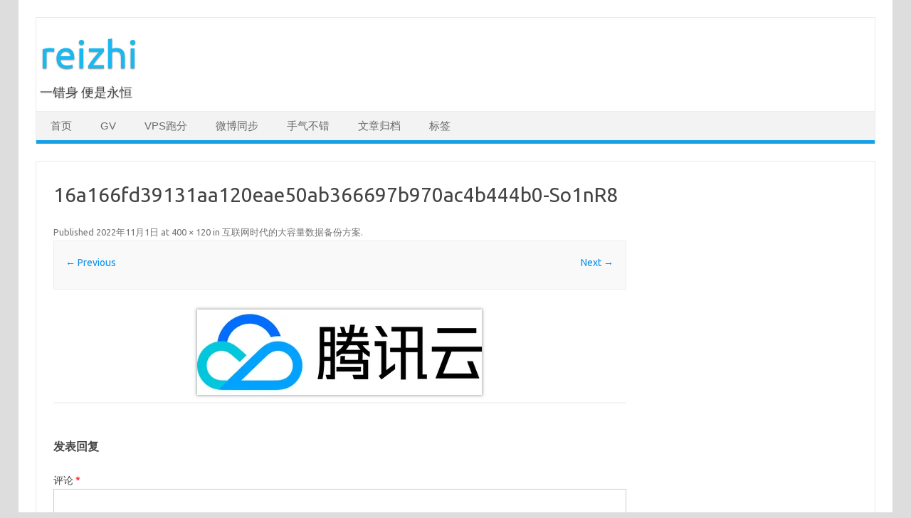

--- FILE ---
content_type: application/javascript
request_url: https://roov.org/wp-content/plugins/ptm-ajax-comments/js/ptm-ajax-comments.js?ver=1.0.0
body_size: 1986
content:
//	        File : ptm-ajax-comments.js
//	 Description : JavaScript library for 'PTM AJAX Comments'
//	     Version : 1.0.3
//	Requirements : jQuery, http://jquery.com
//	      Author : Peter 'Toxane' Michael
//	  Author URI : http://tacocode.com

jQuery.noConflict();
var PTM_AJAX_Comments={init:function(){PTM_AJAX_Comments.assignVars()},assignVars:function(){var data=ptm_ajax_comments_defaults;btSubmit=jQuery('#submit').attr('value');activityImage=data.activityImage;showForm=data.showForm;disableForm=data.disableForm;activityImage=data.activityImagePath;activeColor=data.activeColor;inactiveColor=data.inactiveColor;css_comment=data.css_comment;css_commentform=data.css_commentform;css_commentlist=data.css_commentlist;css_respond=data.css_respond;textNoComment=data.textNoComment;textAddingComment=data.textAddingComment;textCommentAdded=data.textCommentAdded;compatContentPress=data.compatContentPress;compatAntispamBee=data.compatAntispamBee;commentPosition=data.commentPosition;current_depth=1;is_max_level=false;PTM_AJAX_Comments.setColors();PTM_AJAX_Comments.bindForm()},setColors:function(){jQuery('#author').focus(function(){jQuery(this).css('background','#'+activeColor)}).blur(function(){jQuery(this).css('background','#'+inactiveColor)});jQuery('#email').focus(function(){jQuery(this).css('background','#'+activeColor)}).blur(function(){jQuery(this).css('background','#'+inactiveColor)});jQuery('#url').focus(function(){jQuery(this).css('background','#'+activeColor)}).blur(function(){jQuery(this).css('background','#'+inactiveColor)});jQuery('#'+css_comment).focus(function(){jQuery(this).css('background','#'+activeColor)}).blur(function(){jQuery(this).css('background','#'+inactiveColor)})},bindForm:function(){jQuery('#submit').one("click",function(){jQuery('#'+css_commentform).after('<div id="ptm-ac-response" style="display:none;"></div>');jQuery(this).after('<div id="ptm-ac-loader" style="display:none;"><img src="'+activityImage+'" alt="'+textAddingComment+'" /></div>')});jQuery('#'+css_commentform).bind("submit",function(){var the_parent_elem_classes=jQuery('#'+css_respond).parent().attr('class');if(typeof the_parent_elem_classes!='undefined'){var classNames=the_parent_elem_classes.split(' ');jQuery(classNames).each(function(){if(this.search(/depth-/i)!=-1){current_depth=parseInt(this.replace('depth-',''))+1;console.log('Current depth:'+current_depth)}})}else{current_depth=1}try{jQuery('#ptm-ac-response').removeClass('ptm-ac-error ptm-ac-success').html('').hide();if(compatAntispamBee=='checked'){var comment_md5=jQuery.md5(blog_url).substr(0,5);var comment_field=jQuery("textarea[name='"+css_comment+"-"+comment_md5+"']");if(comment_field.val()===''||comment_field.val()==this.comment.title){jQuery('#ptm-ac-response').addClass('ptm-ac-error').html('<span>'+textNoComment+'</span>').show();comment_field.focus();return false}}else{if(this.comment.value===''||this.comment.value==this.comment.title){jQuery('#ptm-ac-response').addClass('ptm-ac-error').html('<span>'+textNoComment+'</span>').show();this.comment.focus();return false}}var ptm_ajax_options={beforeSubmit:PTM_AJAX_Comments.preSubmit,success:PTM_AJAX_Comments.postSubmit,error:PTM_AJAX_Comments.ajaxError,type:'post'};jQuery(this).ajaxSubmit(ptm_ajax_options);return false}catch(e){console.log(e);return true}})},ajaxError:function(XMLHttpRequest,textStatus,errorThrown){PTM_AJAX_Comments.removeActivity();var _wpResponse,_wpBody,_error;if(XMLHttpRequest.status==500){_wpResponse=XMLHttpRequest.responseText;_wpBody=jQuery(_wpResponse).contents().filter(function(){return this.nodeType!=1});_error=_wpBody[1].wholeText}else{_error='An unknown error occured. Please try again.'}PTM_AJAX_Comments.throwError(_error);return},preSubmit:function(formData,jqForm,ptm_ajax_options){PTM_AJAX_Comments.addActivity()},postSubmit:function(responseText,statusText,xhr,$form){PTM_AJAX_Comments.removeActivity();var errordata=responseText.split("|");is_error=errordata[0];if(is_error=='error'){PTM_AJAX_Comments.throwError(errordata[1]);return}else if(responseText==-1){PTM_AJAX_Comments.throwError('Please fill in all required fields');}else{PTM_AJAX_Comments.processComment(responseText);PTM_AJAX_Comments.clearInputs()}},processComment:function(data){current_depth=(current_depth>thread_comments_depth)?thread_comments_depth:current_depth;is_max_level=(current_depth==thread_comments_depth)?true:false;tmpComment=data.replace('depth-1','depth-'+current_depth);if(is_max_level){tmpComment=tmpComment.replace('class="reply"','class="reply ptm-reply-hidden"')}current_depth=1;is_max_level=false;console.log(tmpComment);if(jQuery('.'+css_commentlist).length>0){console.log(jQuery('#'+css_respond).parent().attr('class'));var the_parent_class=jQuery('#'+css_respond).parent().attr('class');if(typeof the_parent_class!="undefined"&&the_parent_class.search(/depth-/i)!=-1){if(jQuery('#'+css_respond).parent().children('.children').length){jQuery('#'+css_respond).parent().children('.children').append(tmpComment)}else{tmpComment='<ul class="children">'+tmpComment+'</ul>';jQuery('#'+css_respond).parent().append(tmpComment)}}else{if(commentPosition=='bottom'){jQuery('.'+css_commentlist).append(tmpComment)}else if(commentPosition=='top'){jQuery('.'+css_commentlist).prepend(tmpComment)}else{jQuery('.'+css_commentlist).append(tmpComment)}}}else{if(compatContentPress=='checked'){jQuery('div.postbox').before(jQuery(tmpComment).find('div.boxcomments'))}else{tmpComment='<ol class="'+css_commentlist+'">'+tmpComment+'</ol>';jQuery('#'+css_respond).before(jQuery(tmpComment))}}jQuery('#cancel-comment-reply-link').click();if(window.AjaxEditComments){AjaxEditComments.init()}jQuery('#ptm-ac-response').addClass('ptm-ac-success').html('<span>'+textCommentAdded+'</span>').show()},addActivity:function(){jQuery('#ptm-ac-response').removeClass('ptm-ac-error').html('<span>'+textAddingComment+'</span>').show();jQuery('#ptm-ac-loader').show();if(disableForm=='checked'){jQuery('#'+css_commentform+' *').attr("disabled","disabled")}else{jQuery('#'+css_commentform).fadeOut()}},removeActivity:function(){jQuery('#ptm-ac-response').removeClass('ptm-ac-error').html('').hide();jQuery('#ptm-ac-loader').hide();if(showForm=='checked'){jQuery('#'+css_commentform).fadeIn()}jQuery('#'+css_commentform+' *').removeAttr("disabled")},clearInputs:function(){jQuery('#comment').val('')},throwError:function(message){PTM_AJAX_Comments.removeActivity();jQuery('#'+css_commentform).fadeIn();jQuery('#ptm-ac-response').addClass('ptm-ac-error').html('<span>'+message+'</span>').show()}};jQuery(document).ready(PTM_AJAX_Comments.init);